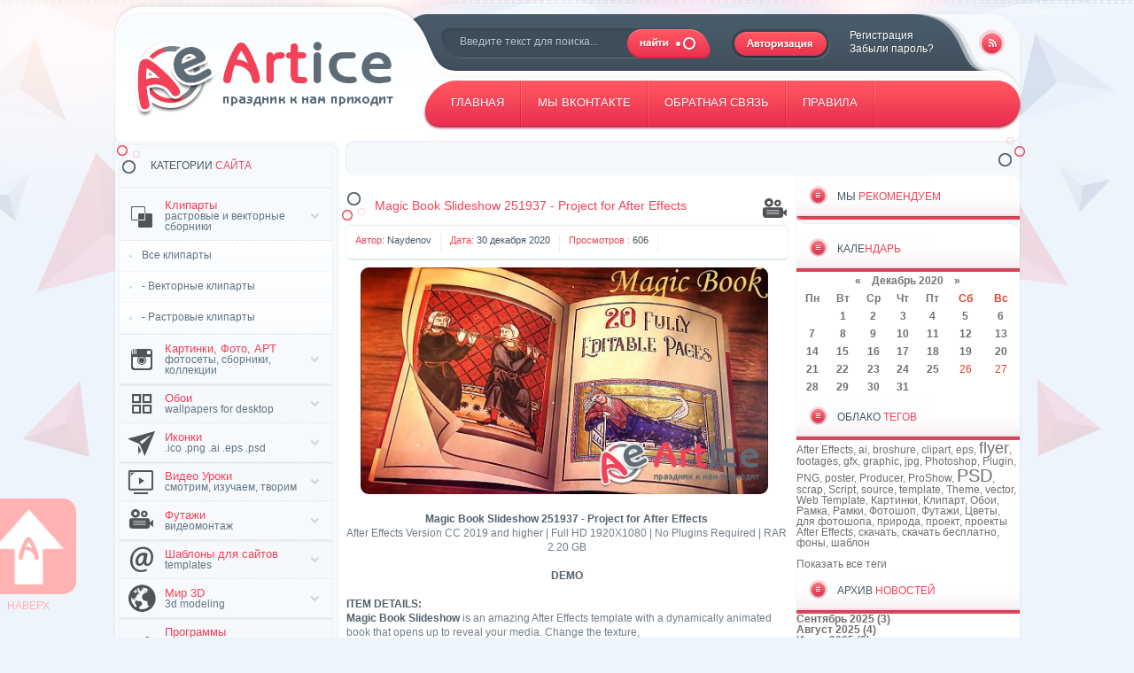

--- FILE ---
content_type: text/html
request_url: http://artice.ru/2020/12/30/magic-book-slideshow-251937-project-for-after-effects.html
body_size: 10694
content:
<!DOCTYPE html>
<html>
<head>
    <meta name='yandex-verification' content='682d4147ac61a53c' />
    <meta name="rpfe60b9d716534f26aa74e5c0beb5071c" content="c4426a071f844b5f1068a3776bcf7f03" />
    <meta name="p:domain_verify" content="8799e5fee2a365f312e32f2285af02ef"/>
<meta http-equiv="Content-Type" content="text/html; charset=windows-1251" />
<title>Magic Book Slideshow 251937 - Project for After Effects &raquo; Для дизайна и души на Artice.Ru</title>
<meta name="description" content="Magic Book Slideshow 251937 - Project for After Effects After Effects Version CC 2019 and higher | Full HD 1920X1080 | No Plugins Required | RAR 2.20 GB Magic Book Slideshow 251937 - Project" />
<meta name="keywords" content="Effects, After, Magic, Slideshow, Скачать, Required, animated, Plugins, template, Project, 1920X1080, 251937, Version, higher, audience, beautiful, Impress, lighting, image, vignette" />
<link rel="search" type="application/opensearchdescription+xml" href="http://artice.ru/engine/opensearch.php" title="Для дизайна и души на Artice.Ru" />
<link rel="alternate" type="application/rss+xml" title="Для дизайна и души на Artice.Ru" href="http://artice.ru/rss.xml" />
<script type="text/javascript" src="/engine/classes/js/jquery.js"></script>
<script type="text/javascript" src="/engine/classes/js/jqueryui.js"></script>
<script type="text/javascript" src="/engine/classes/js/dle_js.js"></script>
<script type="text/javascript" src="/engine/classes/masha/masha.js"></script>
<link rel="shortcut icon" href="/templates/JP/images/favicon.ico" />
<link href="/templates/JP/style/styles.css" type="text/css" rel="stylesheet" />
<link href="/templates/JP/style/engine.css" type="text/css" rel="stylesheet" />
<link href="/templates/JP/style/jquery.formstyler.css" type="text/css" rel="stylesheet" />
<link href='http://fonts.googleapis.com/css?family=Cuprum&subset=cyrillic,latin' rel='stylesheet' type='text/css' />
<!--[if lt IE 9]>
<script src="http://html5shiv.googlecode.com/svn/trunk/html5.js"></script>
<![endif]-->
<script type="text/javascript" src="/templates/JP/js/jquery.scroll.min.js"></script>
<script type="text/javascript" src="/templates/JP/js/jquery.easing.1.3.js"></script>
<script type="text/javascript" src="/templates/JP/js/jquery.elegantcarousel.min.js"></script>
<script type="text/javascript" src="/templates/JP/js/slider.js"></script>
<script type="text/javascript" src="/templates/JP/js/jquery.jmpopups-0.5.1.js"></script>
<script type="text/javascript" src="/templates/JP/js/jquery.formstyler.min.js"></script>
<script type="text/javascript" src="/templates/JP/js/scripts.js"></script>
<!-- on my -->
<meta name="verify-v1" content="s0CHwy8hgjb+lGQO6G2nYzgkMrEYXgd30mxwIoCsETA=" />
<meta name="robots" content="all" />
<meta name="revisit-after" content="1 days" />


<script type="text/javascript">

  var _gaq = _gaq || [];
  _gaq.push(['_setAccount', 'UA-7490349-1']);
  _gaq.push(['_trackPageview']);

  (function() {
    var ga = document.createElement('script'); ga.type = 'text/javascript'; ga.async = true;
    ga.src = ('https:' == document.location.protocol ? 'https://ssl' : 'http://www') + '.google-analytics.com/ga.js';
    var s = document.getElementsByTagName('script')[0]; s.parentNode.insertBefore(ga, s);
  })();

</script>

<script type="text/javascript" src="//vk.com/js/api/openapi.js?101"></script>

<script type="text/javascript">
  VK.init({apiId: 3880443, onlyWidgets: true});
</script>
    
<!-- off my -->
<script type="text/javascript">
<!--
var _acic={dataProvider:10};(function(){var e=document.createElement("script");e.type="text/javascript";e.async=true;e.src="//www.acint.net/aci.js";var t=document.getElementsByTagName("script")[0];t.parentNode.insertBefore(e,t)})()
//-->
</script>
    
<script>
$(document).ready(function(){
// hide #back-top first
$("#back-top").hide();
 
// fade in #back-top
$(function () {
$(window).scroll(function () {
if ($(this).scrollTop() > 350) {
$('#back-top').fadeIn();
} else {
$('#back-top').fadeOut();
}
});
// scroll body to 0px on click
$('#back-top a').click(function () {
$('body,html').animate({
scrollTop: 0
}, 800);
return false;
});
});
});
</script>
</head>
<body>
<div id="loading-layer" style="display:none">Загрузка. Пожалуйста, подождите...</div>
<script type="text/javascript">
<!--
var dle_root       = '/';
var dle_admin      = '';
var dle_login_hash = '';
var dle_group      = 5;
var dle_skin       = 'JP';
var dle_wysiwyg    = '0';
var quick_wysiwyg  = '0';
var dle_act_lang   = ["Да", "Нет", "Ввод", "Отмена", "Сохранить", "Удалить"];
var menu_short     = 'Быстрое редактирование';
var menu_full      = 'Полное редактирование';
var menu_profile   = 'Просмотр профиля';
var menu_send      = 'Отправить сообщение';
var menu_uedit     = 'Админцентр';
var dle_info       = 'Информация';
var dle_confirm    = 'Подтверждение';
var dle_prompt     = 'Ввод информации';
var dle_req_field  = 'Заполните все необходимые поля';
var dle_del_agree  = 'Вы действительно хотите удалить? Данное действие невозможно будет отменить';
var dle_spam_agree = 'Вы действительно хотите отметить пользователя как спамера? Это приведет к удалению всех его комментариев';
var dle_complaint  = 'Укажите текст вашей жалобы для администрации:';
var dle_big_text   = 'Выделен слишком большой участок текста.';
var dle_orfo_title = 'Укажите комментарий для администрации к найденной ошибке на странице';
var dle_p_send     = 'Отправить';
var dle_p_send_ok  = 'Уведомление успешно отправлено';
var dle_save_ok    = 'Изменения успешно сохранены. Обновить страницу?';
var dle_del_news   = 'Удалить статью';
var allow_dle_delete_news   = false;
//-->
</script>
<div id="wrapper">
<header>

    <div id="header_c">
        <div class="logo fade"><a href="/" title="Для дизайна и души на Artice.Ru">Artice.Ru</a></div>
        <div class="header_search">
      <form method="post" action=''>
                <input type="hidden" name="do" value="search" />
                <input type="hidden" name="subaction" value="search" />
                <input id="story" name="story" value="Введите текст для поиска..." onblur="if(this.value=='') this.value='Введите текст для поиска...';" onfocus="if(this.value=='Введите текст для поиска...') this.value='';" type="text" maxlength="60">
                <input value="Поиск" type="submit">
            </form>
        </div>
        <a href="/rss.xml" class="rss fade">rss</a>
        <div class="rcol">
            <div class="header_r_t">
                <!-- Стандартная панель пользователя. Выводится для всех залогиненных пользователей. -->

<!-- Форма авторизации. Выведется для группы №5, т.е если пользователь не залогинен на сайте -->

<div class="login rcol">
<a href="javascript:;" onclick="openStaticPopup()" class="login_auth lcol">Авторизация</a>
                    <span class="rcol">
                        <a href="http://artice.ru/index.php?do=register">Регистрация</a><br>
                        <a href="http://artice.ru/index.php?do=lostpassword">Забыли пароль?</a>
                    </span>
                    <div id="loginform" class="window">
                        <div class="popup">
                            <div class="popup-head">
                                <span class="lcol">АВТОРИЗАЦИЯ <b>НА САЙТЕ</b></span>
                                <a href="javascript:;" onclick="$.closePopupLayer('loginPopup')" title="Закрыть">Закрыть</a>
                            </div>
                            <div class="popup-body">
                                <form method="post" action="">
                                    <label for="login_name" class="label">Логин:
                                        <input type="text" name="login_name" id="login_name" />
                                    </label>
                                    <label for="login_password" class="label">Пароль:
                                        <input type="password" name="login_password" id="login_password" />
                                    </label>
                                    <div align="center"><button onclick="submit();" type="submit">Войти</button></div>
                                    <input name="login" type="hidden" id="login" value="submit" />
                                    <div style="padding: 5px 0"><input type="checkbox" name="login_not_save" id="login_not_save" value="1"/><label for="login_not_save">&nbsp;Чужой компьютер</label></div>
                                </form>
                                <div class="clr"></div>
                            </div>
                        </div>
                    </div>
                </div>																																	

            </div>
            <div class="header_r_b">
                <ul id="h_flow">
                    <li><a href="/"><span>Главная</span></a></li>
                    <li><noindex><a href="http://vk.com/articeru" title="Паблик ВКонтакте" rel="nofollow" target="_blank"><span> Мы ВКонтакте</span></a></noindex></li>
                    <li><a href="/index.php?do=feedback"><span>Обратная связь</span></a></li>
                    <li><a href="/rules.html"><span>Правила</span></a></li>
                </ul>
            </div>
        </div>
    </div>
</header>
    
<p id="back-top">
<a href="#top"><span></span>Наверх</a>
</p>


<div id="content">
    <div class="content_bg">
        <div class="content_bg">
            <div class="content_bg">
                <div class="content">
                    <div class="speedbar rcol clr">
                        <span id="dle-speedbar"><span itemscope itemtype="http://data-vocabulary.org/Breadcrumb"></span></span>
                    </div>

                    <aside class="lcol">
                        <div class="block">
                        <div class="block_h"><b>*</b>КАТЕГОРИИ <span>САЙТА</span></div>
                        <div class="block_c">
                           
                           
                            <div class="block_c navi">
                                <ul class="navi_cc">
                                    
<li class="sublink">
	<div class="ico_1">
		<a href="javascript:;">
			<span>
				<b>Клипарты</b><br>
				растровые и векторные сборники
			</span>
		</a>
	</div>
</li>
                                    
		<li class="submenu">
			<ul class="submenu">
				<li><a href="/clipart/">Все клипарты</a></li>
				<li><a href="/clipart/vector/">- Векторные клипарты</a></li>
				<li><a href="/clipart/rastr/">- Растровые клипарты</a></li>
			</ul>
		</li>

<li class="sublink">
	<div class="ico_2">
		<a href="/pic/">
			<span>
				<b>Картинки, Фото, АРТ</b><br>
				фотосеты, сборники, коллекции
			</span>
		</a>
	</div>
</li>

<li class="sublink">
	<div class="ico_3">
		<a href="/wallpapers/">
			<span>
				<b>Обои</b><br>
				wallpapers for desktop
			</span>
		</a>
	</div>
</li>

<li class="sublink">
	<div class="ico_4">
        <a href="/icons/">
			<span>
				<b>Иконки</b><br>
				.ico .png .ai .eps .psd
			</span>
		</a>
	</div>
</li>

<li class="sublink">
	<div class="ico_5">
		<a href="/tutorials/">
			<span>
				<b>Видео Уроки</b><br>
				смотрим, изучаем, творим
			</span>
		</a>
	</div>
</li>

<li class="sublink">
	<div class="ico_6">
		<a href="/footages/">
			<span>
				<b>Футажи</b><br>
				видеомонтаж
			</span>
		</a>
	</div>
</li>
                                    
<li class="sublink">
	<div class="ico_7">
		<a href="/tpl/">
			<span>
				<b>Шаблоны для сайтов</b><br>
				templates
			</span>
		</a>
	</div>
</li>

<li class="sublink">
	<div class="ico_8">
		<a href="/3d/">
			<span>
				<b>Мир 3D</b><br>
				3d modeling
			</span>
		</a>
	</div>
</li>

<li class="sublink">
	<div class="ico_9">
		<a href="/soft/">
			<span>
				<b>Программы</b><br>
				графический дизайн 3d-моделирование видеомонтаж
			</span>
		</a>
	</div>
</li>

<li class="sublink">
	<div class="ico_10">
		<a href="javascript:;">
			<span>
				<b>Энциклопедия</b><br>
				читаем, изучаем, творим
			</span>
		</a>
	</div>
</li>
	<li class="submenu">
		<ul class="submenu">
			<li><a href="/encyclopedia/">Вся литература</a></li>
			<li><a href="/encyclopedia/books/">- Книги</a></li>
			<li><a href="/encyclopedia/magazine/">- Журналы</a></li>
			<li><a href="/encyclopedia/common/">- Разная литература</a></li>
		</ul>
	</li>                           

<li class="sublink">
	<div class="ico_11">
		<a href="javascript:;">
			<span>
				<b>Photoshop</b><br>
				все для любимой программы
			</span>
		</a>
	</div>
</li>

	<li class="submenu">
		<ul class="submenu">
			<li><a href="/photoshop/">Вся категория Photoshop</a></li>
			<li><a href="/photoshop/style_for_photoshop/">- Стили для Photoshop</a></li>
			<li><a href="/photoshop/brush_for_photoshop/">- Кисти для Photoshop</a></li>
			<li><a href="/photoshop/psd_files/">- PSD исходники</a></li>
			<li><a href="/photoshop/photoshop_plugin/">- Плагины для Photoshop</a></li>
			<li><a href="/photoshop/photoshop_actions/">- Photoshop actions</a></li>
		</ul>
	</li>
                                    
<li class="sublink">
	<div class="ico_12">
		<a href="javascript:;">
			<span>
				<b>Любительское - Поделки</b><br>
				handmade
			</span>
		</a>
	</div>
</li>
                                    
	<li class="submenu">
		<ul class="submenu">
			<li><a href="/junior_handmade/">Вся категория</a></li>
			<li><a href="/junior_handmade/photoshop_former/">- Шаблоны для Photoshop</a></li>
			<li><a href="/junior_handmade/framework/">- Фоторамки</a></li>
		</ul>
	</li>
                                    
<li class="sublink">
	<div class="ico_13">
		<a href="/fonts/">
			<span>
				<b>Шрифты</b><br>
                .ttf .otf PC &amp; MAC
			</span>
		</a>
	</div>
</li>

<li class="sublink">
	<div class="ico_14">
		<a href="javascript:;">
			<span>
				<b>Украшательство</b><br>
				shell &amp; screensaver
			</span>
		</a>
	</div>
</li>
                                    
	<li class="submenu">
		<ul class="submenu">
			<li><a href="/desktop/">Вся категория</a></li>
			<li><a href="/desktop/themes/">- Темы и Оболочки</a></li>
			<li><a href="/desktop/screensever/">- Скринсейверы</a></li>
		</ul>
	</li>

<li class="sublink">
	<div class="ico_15">
		<a href="/other/">
			<span>
				<b>Разное</b><br>
				unsorted
			</span>
		</a>
	</div>
</li>
 
</ul>
</div></div>
                            <br />                            
                            
                            



                    <div class="block">
                        <div class="block_h"><b>*</b>Мы <span>ВКОНТАКТЕ</span></div>
                        <div class="block_c">
<div class="module"><noindex>
<script type="text/javascript" src="//vk.com/js/api/openapi.js?101"></script>

<!-- VK Widget -->
<div id="vk_groups"></div>
<script type="text/javascript">
VK.Widgets.Group("vk_groups", {mode: 0, width: "236", height: "350", color1: 'f6f9fc', color2: 'f34157', color3: 'f34157'}, 58414552);
    </script></noindex>
</div>
                            <div class="clr"></div>
                        </div>
                    </div>


                            
                            
<div class="block">
                        <div class="block_c">
<div class="module"><noindex>
    <!-- SAPE RTB  240x400 -->
<script type="text/javascript">
    document.write('<script type = "text/javascript" ' +
    'src = "//cdn-rtb.sape.ru/rtb-b/js/847/7847.js"></scr'+'ipt>')
</script>
<!-- SAPE RTB END --></noindex>
</div>
                            <div class="clr"></div>
                        </div>
                    </div>
                            
                            
                            
                    </aside>
                    <aside class="rcol">
                        <div class="block">
                            <div class="block_h"><span>МЫ <b>РЕКОМЕНДУЕМ</b></span></div>
                            <div class="block_c navi">
                                <ul class="navi_cc">
<ul class="topnews">
                              
                            </ul>                                  

 
</ul>
</div>
                            <div class="block_b">&nbsp;</div>
                        </div>
<div class="block_c">
                        <div class="block">
                          
                            <noindex><div class="block_h"><span>КАЛЕ<b>НДАРЬ</b></span></div>
                            <div class="block_c">
                               <div id="calendar-layer"><table id="calendar" cellpadding="3" class="calendar"><tr><th colspan="7" class="monthselect"><a class="monthlink" onclick="doCalendar('11','2020','right'); return false;" href="http://artice.ru/2020/11/" title="Предыдущий месяц">&laquo;</a>&nbsp;&nbsp;&nbsp;&nbsp;Декабрь 2020&nbsp;&nbsp;&nbsp;&nbsp;<a class="monthlink" onclick="doCalendar('01','2021','left'); return false;" href="http://artice.ru/2021/01/" title="Следующий месяц">&raquo;</a></th></tr><tr><th class="workday">Пн</th><th class="workday">Вт</th><th class="workday">Ср</th><th class="workday">Чт</th><th class="workday">Пт</th><th class="weekday">Сб</th><th class="weekday">Вс</th></tr><tr><td colspan="1">&nbsp;</td><td  class="day-active-v" ><a class="day-active-v" href="http://artice.ru/2020/12/01/" title="Все посты за 01 декабря 2020">1</a></td><td  class="day-active-v" ><a class="day-active-v" href="http://artice.ru/2020/12/02/" title="Все посты за 02 декабря 2020">2</a></td><td  class="day-active-v" ><a class="day-active-v" href="http://artice.ru/2020/12/03/" title="Все посты за 03 декабря 2020">3</a></td><td  class="day-active-v" ><a class="day-active-v" href="http://artice.ru/2020/12/04/" title="Все посты за 04 декабря 2020">4</a></td><td  class="day-active" ><a class="day-active" href="http://artice.ru/2020/12/05/" title="Все посты за 05 декабря 2020">5</a></td><td  class="day-active" ><a class="day-active" href="http://artice.ru/2020/12/06/" title="Все посты за 06 декабря 2020">6</a></td></tr><tr><td  class="day-active-v" ><a class="day-active-v" href="http://artice.ru/2020/12/07/" title="Все посты за 07 декабря 2020">7</a></td><td  class="day-active-v" ><a class="day-active-v" href="http://artice.ru/2020/12/08/" title="Все посты за 08 декабря 2020">8</a></td><td  class="day-active-v" ><a class="day-active-v" href="http://artice.ru/2020/12/09/" title="Все посты за 09 декабря 2020">9</a></td><td  class="day-active-v" ><a class="day-active-v" href="http://artice.ru/2020/12/10/" title="Все посты за 10 декабря 2020">10</a></td><td  class="day-active-v" ><a class="day-active-v" href="http://artice.ru/2020/12/11/" title="Все посты за 11 декабря 2020">11</a></td><td  class="day-active" ><a class="day-active" href="http://artice.ru/2020/12/12/" title="Все посты за 12 декабря 2020">12</a></td><td  class="day-active" ><a class="day-active" href="http://artice.ru/2020/12/13/" title="Все посты за 13 декабря 2020">13</a></td></tr><tr><td  class="day-active-v" ><a class="day-active-v" href="http://artice.ru/2020/12/14/" title="Все посты за 14 декабря 2020">14</a></td><td  class="day-active-v" ><a class="day-active-v" href="http://artice.ru/2020/12/15/" title="Все посты за 15 декабря 2020">15</a></td><td  class="day-active-v" ><a class="day-active-v" href="http://artice.ru/2020/12/16/" title="Все посты за 16 декабря 2020">16</a></td><td  class="day-active-v" ><a class="day-active-v" href="http://artice.ru/2020/12/17/" title="Все посты за 17 декабря 2020">17</a></td><td  class="day-active-v" ><a class="day-active-v" href="http://artice.ru/2020/12/18/" title="Все посты за 18 декабря 2020">18</a></td><td  class="day-active" ><a class="day-active" href="http://artice.ru/2020/12/19/" title="Все посты за 19 декабря 2020">19</a></td><td  class="day-active" ><a class="day-active" href="http://artice.ru/2020/12/20/" title="Все посты за 20 декабря 2020">20</a></td></tr><tr><td  class="day-active-v" ><a class="day-active-v" href="http://artice.ru/2020/12/21/" title="Все посты за 21 декабря 2020">21</a></td><td  class="day-active-v" ><a class="day-active-v" href="http://artice.ru/2020/12/22/" title="Все посты за 22 декабря 2020">22</a></td><td  class="day-active-v" ><a class="day-active-v" href="http://artice.ru/2020/12/23/" title="Все посты за 23 декабря 2020">23</a></td><td  class="day-active-v" ><a class="day-active-v" href="http://artice.ru/2020/12/24/" title="Все посты за 24 декабря 2020">24</a></td><td  class="day-active-v" ><a class="day-active-v" href="http://artice.ru/2020/12/25/" title="Все посты за 25 декабря 2020">25</a></td><td  class="weekday" >26</td><td  class="weekday" >27</td></tr><tr><td  class="day-active-v" ><a class="day-active-v" href="http://artice.ru/2020/12/28/" title="Все посты за 28 декабря 2020">28</a></td><td  class="day-active-v" ><a class="day-active-v" href="http://artice.ru/2020/12/29/" title="Все посты за 29 декабря 2020">29</a></td><td  class="day-active-v" ><a class="day-active-v" href="http://artice.ru/2020/12/30/" title="Все посты за 30 декабря 2020">30</a></td><td  class="day-active-v" ><a class="day-active-v" href="http://artice.ru/2020/12/31/" title="Все посты за 31 декабря 2020">31</a></td><td colspan="3">&nbsp;</td></tr></table></div>
							</div></noindex>
                            <div class="block_h"><span>ОБЛАКО <b>ТЕГОВ</b></span></div>
                            <div class="block_c">
                               <script type="text/javascript">
<!--
var _acic={dataProvider:10};(function(){var e=document.createElement("script");e.type="text/javascript";e.async=true;e.src="https://www.acint.net/aci.js";var t=document.getElementsByTagName("script")[0];t.parentNode.insertBefore(e,t)})()
//-->
</script><a href="http://artice.ru/tags/After+Effects/" class="clouds_xsmall" title="Найдено публикаций: 2043">After Effects</a>, <a href="http://artice.ru/tags/ai/" class="clouds_xsmall" title="Найдено публикаций: 1114">ai</a>, <a href="http://artice.ru/tags/broshure/" class="clouds_xsmall" title="Найдено публикаций: 1440">broshure</a>, <a href="http://artice.ru/tags/clipart/" class="clouds_xsmall" title="Найдено публикаций: 1205">clipart</a>, <a href="http://artice.ru/tags/eps/" class="clouds_xsmall" title="Найдено публикаций: 1198">eps</a>, <a href="http://artice.ru/tags/flyer/" class="clouds_large" title="Найдено публикаций: 9304">flyer</a>, <a href="http://artice.ru/tags/footages/" class="clouds_xsmall" title="Найдено публикаций: 2246">footages</a>, <a href="http://artice.ru/tags/gfx/" class="clouds_xsmall" title="Найдено публикаций: 990">gfx</a>, <a href="http://artice.ru/tags/graphic/" class="clouds_xsmall" title="Найдено публикаций: 948">graphic</a>, <a href="http://artice.ru/tags/jpg/" class="clouds_xsmall" title="Найдено публикаций: 999">jpg</a>, <a href="http://artice.ru/tags/Photoshop/" class="clouds_xsmall" title="Найдено публикаций: 2656">Photoshop</a>, <a href="http://artice.ru/tags/Plugin/" class="clouds_xsmall" title="Найдено публикаций: 1444">Plugin</a>, <a href="http://artice.ru/tags/PNG/" class="clouds_xsmall" title="Найдено публикаций: 2224">PNG</a>, <a href="http://artice.ru/tags/poster/" class="clouds_xsmall" title="Найдено публикаций: 1496">poster</a>, <a href="http://artice.ru/tags/Producer/" class="clouds_xsmall" title="Найдено публикаций: 991">Producer</a>, <a href="http://artice.ru/tags/ProShow/" class="clouds_xsmall" title="Найдено публикаций: 997">ProShow</a>, <a href="http://artice.ru/tags/PSD/" class="clouds_xlarge" title="Найдено публикаций: 11539">PSD</a>, <a href="http://artice.ru/tags/scrap/" class="clouds_xsmall" title="Найдено публикаций: 907">scrap</a>, <a href="http://artice.ru/tags/Script/" class="clouds_xsmall" title="Найдено публикаций: 1445">Script</a>, <a href="http://artice.ru/tags/source/" class="clouds_xsmall" title="Найдено публикаций: 1441">source</a>, <a href="http://artice.ru/tags/template/" class="clouds_xsmall" title="Найдено публикаций: 2657">template</a>, <a href="http://artice.ru/tags/Theme/" class="clouds_xsmall" title="Найдено публикаций: 1626">Theme</a>, <a href="http://artice.ru/tags/vector/" class="clouds_xsmall" title="Найдено публикаций: 1239">vector</a>, <a href="http://artice.ru/tags/Web+Template/" class="clouds_xsmall" title="Найдено публикаций: 1441">Web Template</a>, <a href="http://artice.ru/tags/%CA%E0%F0%F2%E8%ED%EA%E8/" class="clouds_xsmall" title="Найдено публикаций: 1568">Картинки</a>, <a href="http://artice.ru/tags/%CA%EB%E8%EF%E0%F0%F2/" class="clouds_xsmall" title="Найдено публикаций: 1866">Клипарт</a>, <a href="http://artice.ru/tags/%CE%E1%EE%E8/" class="clouds_xsmall" title="Найдено публикаций: 1745">Обои</a>, <a href="http://artice.ru/tags/%D0%E0%EC%EA%E0/" class="clouds_xsmall" title="Найдено публикаций: 1060">Рамка</a>, <a href="http://artice.ru/tags/%D0%E0%EC%EA%E8/" class="clouds_xsmall" title="Найдено публикаций: 908">Рамки</a>, <a href="http://artice.ru/tags/%D4%EE%F2%EE%F8%EE%EF/" class="clouds_xsmall" title="Найдено публикаций: 2588">Фотошоп</a>, <a href="http://artice.ru/tags/%D4%F3%F2%E0%E6%E8/" class="clouds_xsmall" title="Найдено публикаций: 2988">Футажи</a>, <a href="http://artice.ru/tags/%D6%E2%E5%F2%FB/" class="clouds_xsmall" title="Найдено публикаций: 1613">Цветы</a>, <a href="http://artice.ru/tags/%E4%EB%FF+%F4%EE%F2%EE%F8%EE%EF%E0/" class="clouds_xsmall" title="Найдено публикаций: 982">для фотошопа</a>, <a href="http://artice.ru/tags/%EF%F0%E8%F0%EE%E4%E0/" class="clouds_xsmall" title="Найдено публикаций: 976">природа</a>, <a href="http://artice.ru/tags/%EF%F0%EE%E5%EA%F2/" class="clouds_xsmall" title="Найдено публикаций: 1207">проект</a>, <a href="http://artice.ru/tags/%EF%F0%EE%E5%EA%F2%FB+After+Effects/" class="clouds_xsmall" title="Найдено публикаций: 2054">проекты After Effects</a>, <a href="http://artice.ru/tags/%F1%EA%E0%F7%E0%F2%FC/" class="clouds_xsmall" title="Найдено публикаций: 2231">скачать</a>, <a href="http://artice.ru/tags/%F1%EA%E0%F7%E0%F2%FC+%E1%E5%F1%EF%EB%E0%F2%ED%EE/" class="clouds_xsmall" title="Найдено публикаций: 2037">скачать бесплатно</a>, <a href="http://artice.ru/tags/%F4%EE%ED%FB/" class="clouds_xsmall" title="Найдено публикаций: 1158">фоны</a>, <a href="http://artice.ru/tags/%F8%E0%E1%EB%EE%ED/" class="clouds_xsmall" title="Найдено публикаций: 1405">шаблон</a><br /><br /><a href="http://artice.ru/tags/">Показать все теги</a>
							</div>
                            <div class="block_h"><span>АРХИВ <b>НОВОСТЕЙ</b></span></div>
                            <div class="block_c">
                               <a class="archives" href="http://artice.ru/2025/09/"><b>Сентябрь 2025 (3)</b></a><br /><a class="archives" href="http://artice.ru/2025/08/"><b>Август 2025 (4)</b></a><br /><a class="archives" href="http://artice.ru/2025/07/"><b>Июль 2025 (9)</b></a><br /><a class="archives" href="http://artice.ru/2025/06/"><b>Июнь 2025 (9)</b></a><br /><a class="archives" href="http://artice.ru/2025/05/"><b>Май 2025 (7)</b></a><br /><a class="archives" href="http://artice.ru/2025/04/"><b>Апрель 2025 (7)</b></a><br /><div id="dle_news_archive" style="display:none;"><a class="archives" href="http://artice.ru/2025/03/"><b>Март 2025 (8)</b></a><br /><a class="archives" href="http://artice.ru/2025/02/"><b>Февраль 2025 (7)</b></a><br /><a class="archives" href="http://artice.ru/2025/01/"><b>Январь 2025 (8)</b></a><br /><a class="archives" href="http://artice.ru/2024/12/"><b>Декабрь 2024 (9)</b></a><br /><a class="archives" href="http://artice.ru/2024/11/"><b>Ноябрь 2024 (4)</b></a><br /><a class="archives" href="http://artice.ru/2024/10/"><b>Октябрь 2024 (10)</b></a><br /><a class="archives" href="http://artice.ru/2024/09/"><b>Сентябрь 2024 (5)</b></a><br /><a class="archives" href="http://artice.ru/2024/08/"><b>Август 2024 (6)</b></a><br /><a class="archives" href="http://artice.ru/2024/07/"><b>Июль 2024 (4)</b></a><br /><a class="archives" href="http://artice.ru/2024/06/"><b>Июнь 2024 (4)</b></a><br /><a class="archives" href="http://artice.ru/2024/05/"><b>Май 2024 (15)</b></a><br /><a class="archives" href="http://artice.ru/2024/04/"><b>Апрель 2024 (11)</b></a><br /><a class="archives" href="http://artice.ru/2024/03/"><b>Март 2024 (26)</b></a><br /><a class="archives" href="http://artice.ru/2024/02/"><b>Февраль 2024 (10)</b></a><br /><a class="archives" href="http://artice.ru/2024/01/"><b>Январь 2024 (7)</b></a><br /><a class="archives" href="http://artice.ru/2023/12/"><b>Декабрь 2023 (9)</b></a><br /><a class="archives" href="http://artice.ru/2023/11/"><b>Ноябрь 2023 (5)</b></a><br /><a class="archives" href="http://artice.ru/2023/10/"><b>Октябрь 2023 (9)</b></a><br /><a class="archives" href="http://artice.ru/2023/09/"><b>Сентябрь 2023 (8)</b></a><br /><a class="archives" href="http://artice.ru/2023/08/"><b>Август 2023 (7)</b></a><br /><a class="archives" href="http://artice.ru/2023/07/"><b>Июль 2023 (5)</b></a><br /><a class="archives" href="http://artice.ru/2023/06/"><b>Июнь 2023 (6)</b></a><br /><a class="archives" href="http://artice.ru/2023/05/"><b>Май 2023 (5)</b></a><br /><a class="archives" href="http://artice.ru/2023/04/"><b>Апрель 2023 (11)</b></a><br /><a class="archives" href="http://artice.ru/2023/03/"><b>Март 2023 (10)</b></a><br /><a class="archives" href="http://artice.ru/2023/02/"><b>Февраль 2023 (13)</b></a><br /><a class="archives" href="http://artice.ru/2023/01/"><b>Январь 2023 (12)</b></a><br /><a class="archives" href="http://artice.ru/2022/12/"><b>Декабрь 2022 (15)</b></a><br /><a class="archives" href="http://artice.ru/2022/11/"><b>Ноябрь 2022 (10)</b></a><br /><a class="archives" href="http://artice.ru/2022/10/"><b>Октябрь 2022 (5)</b></a><br /><a class="archives" href="http://artice.ru/2022/09/"><b>Сентябрь 2022 (2)</b></a><br /><a class="archives" href="http://artice.ru/2022/08/"><b>Август 2022 (12)</b></a><br /><a class="archives" href="http://artice.ru/2022/07/"><b>Июль 2022 (14)</b></a><br /><a class="archives" href="http://artice.ru/2022/06/"><b>Июнь 2022 (15)</b></a><br /><a class="archives" href="http://artice.ru/2022/05/"><b>Май 2022 (20)</b></a><br /><a class="archives" href="http://artice.ru/2022/04/"><b>Апрель 2022 (27)</b></a><br /><a class="archives" href="http://artice.ru/2022/03/"><b>Март 2022 (24)</b></a><br /><a class="archives" href="http://artice.ru/2022/02/"><b>Февраль 2022 (28)</b></a><br /><a class="archives" href="http://artice.ru/2022/01/"><b>Январь 2022 (20)</b></a><br /><a class="archives" href="http://artice.ru/2021/12/"><b>Декабрь 2021 (27)</b></a><br /><a class="archives" href="http://artice.ru/2021/11/"><b>Ноябрь 2021 (29)</b></a><br /><a class="archives" href="http://artice.ru/2021/10/"><b>Октябрь 2021 (29)</b></a><br /><a class="archives" href="http://artice.ru/2021/09/"><b>Сентябрь 2021 (32)</b></a><br /><a class="archives" href="http://artice.ru/2021/08/"><b>Август 2021 (29)</b></a><br /><a class="archives" href="http://artice.ru/2021/07/"><b>Июль 2021 (36)</b></a><br /><a class="archives" href="http://artice.ru/2021/06/"><b>Июнь 2021 (35)</b></a><br /><a class="archives" href="http://artice.ru/2021/05/"><b>Май 2021 (61)</b></a><br /><a class="archives" href="http://artice.ru/2021/04/"><b>Апрель 2021 (142)</b></a><br /><a class="archives" href="http://artice.ru/2021/03/"><b>Март 2021 (157)</b></a><br /><a class="archives" href="http://artice.ru/2021/02/"><b>Февраль 2021 (79)</b></a><br /><a class="archives" href="http://artice.ru/2021/01/"><b>Январь 2021 (94)</b></a><br /><a class="archives" href="http://artice.ru/2020/12/"><b>Декабрь 2020 (114)</b></a><br /><a class="archives" href="http://artice.ru/2020/11/"><b>Ноябрь 2020 (99)</b></a><br /><a class="archives" href="http://artice.ru/2020/10/"><b>Октябрь 2020 (99)</b></a><br /><a class="archives" href="http://artice.ru/2020/09/"><b>Сентябрь 2020 (130)</b></a><br /><a class="archives" href="http://artice.ru/2020/08/"><b>Август 2020 (70)</b></a><br /><a class="archives" href="http://artice.ru/2020/07/"><b>Июль 2020 (46)</b></a><br /><a class="archives" href="http://artice.ru/2020/06/"><b>Июнь 2020 (81)</b></a><br /><a class="archives" href="http://artice.ru/2020/05/"><b>Май 2020 (89)</b></a><br /><a class="archives" href="http://artice.ru/2020/04/"><b>Апрель 2020 (101)</b></a><br /><a class="archives" href="http://artice.ru/2020/03/"><b>Март 2020 (166)</b></a><br /><a class="archives" href="http://artice.ru/2020/02/"><b>Февраль 2020 (108)</b></a><br /><a class="archives" href="http://artice.ru/2020/01/"><b>Январь 2020 (133)</b></a><br /><a class="archives" href="http://artice.ru/2019/12/"><b>Декабрь 2019 (162)</b></a><br /><a class="archives" href="http://artice.ru/2019/11/"><b>Ноябрь 2019 (210)</b></a><br /><a class="archives" href="http://artice.ru/2019/10/"><b>Октябрь 2019 (179)</b></a><br /><a class="archives" href="http://artice.ru/2019/09/"><b>Сентябрь 2019 (221)</b></a><br /><a class="archives" href="http://artice.ru/2019/08/"><b>Август 2019 (148)</b></a><br /><a class="archives" href="http://artice.ru/2019/07/"><b>Июль 2019 (142)</b></a><br /><a class="archives" href="http://artice.ru/2019/06/"><b>Июнь 2019 (148)</b></a><br /><a class="archives" href="http://artice.ru/2019/05/"><b>Май 2019 (156)</b></a><br /><a class="archives" href="http://artice.ru/2019/04/"><b>Апрель 2019 (195)</b></a><br /><a class="archives" href="http://artice.ru/2019/03/"><b>Март 2019 (251)</b></a><br /><a class="archives" href="http://artice.ru/2019/02/"><b>Февраль 2019 (349)</b></a><br /><a class="archives" href="http://artice.ru/2019/01/"><b>Январь 2019 (254)</b></a><br /><a class="archives" href="http://artice.ru/2018/12/"><b>Декабрь 2018 (310)</b></a><br /><a class="archives" href="http://artice.ru/2018/11/"><b>Ноябрь 2018 (267)</b></a><br /><a class="archives" href="http://artice.ru/2018/10/"><b>Октябрь 2018 (267)</b></a><br /><a class="archives" href="http://artice.ru/2018/09/"><b>Сентябрь 2018 (328)</b></a><br /><a class="archives" href="http://artice.ru/2018/08/"><b>Август 2018 (238)</b></a><br /><a class="archives" href="http://artice.ru/2018/07/"><b>Июль 2018 (184)</b></a><br /><a class="archives" href="http://artice.ru/2018/06/"><b>Июнь 2018 (1489)</b></a><br /><a class="archives" href="http://artice.ru/2018/05/"><b>Май 2018 (540)</b></a><br /><a class="archives" href="http://artice.ru/2018/04/"><b>Апрель 2018 (339)</b></a><br /><a class="archives" href="http://artice.ru/2018/03/"><b>Март 2018 (289)</b></a><br /><a class="archives" href="http://artice.ru/2018/02/"><b>Февраль 2018 (323)</b></a><br /><a class="archives" href="http://artice.ru/2018/01/"><b>Январь 2018 (368)</b></a><br /><a class="archives" href="http://artice.ru/2017/12/"><b>Декабрь 2017 (385)</b></a><br /><a class="archives" href="http://artice.ru/2017/11/"><b>Ноябрь 2017 (451)</b></a><br /><a class="archives" href="http://artice.ru/2017/10/"><b>Октябрь 2017 (452)</b></a><br /><a class="archives" href="http://artice.ru/2017/09/"><b>Сентябрь 2017 (426)</b></a><br /><a class="archives" href="http://artice.ru/2017/08/"><b>Август 2017 (274)</b></a><br /><a class="archives" href="http://artice.ru/2017/07/"><b>Июль 2017 (374)</b></a><br /><a class="archives" href="http://artice.ru/2017/06/"><b>Июнь 2017 (403)</b></a><br /><a class="archives" href="http://artice.ru/2017/05/"><b>Май 2017 (438)</b></a><br /><a class="archives" href="http://artice.ru/2017/04/"><b>Апрель 2017 (564)</b></a><br /><a class="archives" href="http://artice.ru/2017/03/"><b>Март 2017 (596)</b></a><br /><a class="archives" href="http://artice.ru/2017/02/"><b>Февраль 2017 (585)</b></a><br /><a class="archives" href="http://artice.ru/2017/01/"><b>Январь 2017 (497)</b></a><br /><a class="archives" href="http://artice.ru/2016/12/"><b>Декабрь 2016 (718)</b></a><br /><a class="archives" href="http://artice.ru/2016/11/"><b>Ноябрь 2016 (775)</b></a><br /><a class="archives" href="http://artice.ru/2016/10/"><b>Октябрь 2016 (618)</b></a><br /><a class="archives" href="http://artice.ru/2016/09/"><b>Сентябрь 2016 (634)</b></a><br /><a class="archives" href="http://artice.ru/2016/08/"><b>Август 2016 (633)</b></a><br /><a class="archives" href="http://artice.ru/2016/07/"><b>Июль 2016 (653)</b></a><br /><a class="archives" href="http://artice.ru/2016/06/"><b>Июнь 2016 (619)</b></a><br /><a class="archives" href="http://artice.ru/2016/05/"><b>Май 2016 (580)</b></a><br /><a class="archives" href="http://artice.ru/2016/04/"><b>Апрель 2016 (624)</b></a><br /><a class="archives" href="http://artice.ru/2016/03/"><b>Март 2016 (939)</b></a><br /><a class="archives" href="http://artice.ru/2016/02/"><b>Февраль 2016 (1157)</b></a><br /><a class="archives" href="http://artice.ru/2016/01/"><b>Январь 2016 (805)</b></a><br /><a class="archives" href="http://artice.ru/2015/12/"><b>Декабрь 2015 (766)</b></a><br /><a class="archives" href="http://artice.ru/2015/11/"><b>Ноябрь 2015 (808)</b></a><br /><a class="archives" href="http://artice.ru/2015/10/"><b>Октябрь 2015 (543)</b></a><br /><a class="archives" href="http://artice.ru/2015/09/"><b>Сентябрь 2015 (376)</b></a><br /><a class="archives" href="http://artice.ru/2015/08/"><b>Август 2015 (587)</b></a><br /><a class="archives" href="http://artice.ru/2015/07/"><b>Июль 2015 (691)</b></a><br /><a class="archives" href="http://artice.ru/2015/06/"><b>Июнь 2015 (606)</b></a><br /><a class="archives" href="http://artice.ru/2015/05/"><b>Май 2015 (661)</b></a><br /><a class="archives" href="http://artice.ru/2015/04/"><b>Апрель 2015 (712)</b></a><br /><a class="archives" href="http://artice.ru/2015/03/"><b>Март 2015 (897)</b></a><br /><a class="archives" href="http://artice.ru/2015/02/"><b>Февраль 2015 (881)</b></a><br /><a class="archives" href="http://artice.ru/2015/01/"><b>Январь 2015 (1101)</b></a><br /><a class="archives" href="http://artice.ru/2014/12/"><b>Декабрь 2014 (925)</b></a><br /><a class="archives" href="http://artice.ru/2014/11/"><b>Ноябрь 2014 (923)</b></a><br /><a class="archives" href="http://artice.ru/2014/10/"><b>Октябрь 2014 (1011)</b></a><br /><a class="archives" href="http://artice.ru/2014/09/"><b>Сентябрь 2014 (840)</b></a><br /><a class="archives" href="http://artice.ru/2014/08/"><b>Август 2014 (858)</b></a><br /><a class="archives" href="http://artice.ru/2014/07/"><b>Июль 2014 (725)</b></a><br /><a class="archives" href="http://artice.ru/2014/06/"><b>Июнь 2014 (631)</b></a><br /><a class="archives" href="http://artice.ru/2014/05/"><b>Май 2014 (695)</b></a><br /><a class="archives" href="http://artice.ru/2014/04/"><b>Апрель 2014 (810)</b></a><br /><a class="archives" href="http://artice.ru/2014/03/"><b>Март 2014 (915)</b></a><br /><a class="archives" href="http://artice.ru/2014/02/"><b>Февраль 2014 (1083)</b></a><br /><a class="archives" href="http://artice.ru/2014/01/"><b>Январь 2014 (1144)</b></a><br /><a class="archives" href="http://artice.ru/2013/12/"><b>Декабрь 2013 (1306)</b></a><br /><a class="archives" href="http://artice.ru/2013/11/"><b>Ноябрь 2013 (1141)</b></a><br /><a class="archives" href="http://artice.ru/2013/10/"><b>Октябрь 2013 (1229)</b></a><br /><a class="archives" href="http://artice.ru/2013/09/"><b>Сентябрь 2013 (1709)</b></a><br /><a class="archives" href="http://artice.ru/2013/08/"><b>Август 2013 (2104)</b></a><br /><a class="archives" href="http://artice.ru/2013/07/"><b>Июль 2013 (1932)</b></a><br /><a class="archives" href="http://artice.ru/2013/06/"><b>Июнь 2013 (1614)</b></a><br /><a class="archives" href="http://artice.ru/2013/05/"><b>Май 2013 (2100)</b></a><br /><a class="archives" href="http://artice.ru/2013/04/"><b>Апрель 2013 (2159)</b></a><br /><a class="archives" href="http://artice.ru/2013/03/"><b>Март 2013 (2392)</b></a><br /><a class="archives" href="http://artice.ru/2013/02/"><b>Февраль 2013 (2745)</b></a><br /><a class="archives" href="http://artice.ru/2013/01/"><b>Январь 2013 (3086)</b></a><br /><a class="archives" href="http://artice.ru/2012/12/"><b>Декабрь 2012 (1102)</b></a><br /><a class="archives" href="http://artice.ru/2012/11/"><b>Ноябрь 2012 (1081)</b></a><br /><a class="archives" href="http://artice.ru/2012/10/"><b>Октябрь 2012 (929)</b></a><br /><a class="archives" href="http://artice.ru/2012/09/"><b>Сентябрь 2012 (932)</b></a><br /><a class="archives" href="http://artice.ru/2012/08/"><b>Август 2012 (1176)</b></a><br /><a class="archives" href="http://artice.ru/2012/07/"><b>Июль 2012 (1061)</b></a><br /><a class="archives" href="http://artice.ru/2012/06/"><b>Июнь 2012 (1042)</b></a><br /><a class="archives" href="http://artice.ru/2012/05/"><b>Май 2012 (1612)</b></a><br /><a class="archives" href="http://artice.ru/2012/04/"><b>Апрель 2012 (1275)</b></a><br /><a class="archives" href="http://artice.ru/2012/03/"><b>Март 2012 (1316)</b></a><br /><a class="archives" href="http://artice.ru/2012/02/"><b>Февраль 2012 (948)</b></a><br /><a class="archives" href="http://artice.ru/2012/01/"><b>Январь 2012 (1453)</b></a><br /><a class="archives" href="http://artice.ru/2011/12/"><b>Декабрь 2011 (1077)</b></a><br /><a class="archives" href="http://artice.ru/2011/11/"><b>Ноябрь 2011 (2319)</b></a><br /><a class="archives" href="http://artice.ru/2011/10/"><b>Октябрь 2011 (1694)</b></a><br /><a class="archives" href="http://artice.ru/2011/09/"><b>Сентябрь 2011 (1280)</b></a><br /><a class="archives" href="http://artice.ru/2011/08/"><b>Август 2011 (1311)</b></a><br /><a class="archives" href="http://artice.ru/2011/07/"><b>Июль 2011 (1485)</b></a><br /><a class="archives" href="http://artice.ru/2011/06/"><b>Июнь 2011 (1403)</b></a><br /><a class="archives" href="http://artice.ru/2011/05/"><b>Май 2011 (972)</b></a><br /><a class="archives" href="http://artice.ru/2011/04/"><b>Апрель 2011 (1799)</b></a><br /><a class="archives" href="http://artice.ru/2011/03/"><b>Март 2011 (2292)</b></a><br /><a class="archives" href="http://artice.ru/2011/02/"><b>Февраль 2011 (1774)</b></a><br /><a class="archives" href="http://artice.ru/2011/01/"><b>Январь 2011 (1352)</b></a><br /><a class="archives" href="http://artice.ru/2010/12/"><b>Декабрь 2010 (1060)</b></a><br /><a class="archives" href="http://artice.ru/2010/11/"><b>Ноябрь 2010 (1031)</b></a><br /><a class="archives" href="http://artice.ru/2010/10/"><b>Октябрь 2010 (612)</b></a><br /><a class="archives" href="http://artice.ru/2010/09/"><b>Сентябрь 2010 (466)</b></a><br /><a class="archives" href="http://artice.ru/2010/08/"><b>Август 2010 (638)</b></a><br /><a class="archives" href="http://artice.ru/2010/07/"><b>Июль 2010 (721)</b></a><br /><a class="archives" href="http://artice.ru/2010/06/"><b>Июнь 2010 (284)</b></a><br /><a class="archives" href="http://artice.ru/2010/05/"><b>Май 2010 (305)</b></a><br /><a class="archives" href="http://artice.ru/2010/04/"><b>Апрель 2010 (459)</b></a><br /><a class="archives" href="http://artice.ru/2010/03/"><b>Март 2010 (706)</b></a><br /><a class="archives" href="http://artice.ru/2010/02/"><b>Февраль 2010 (854)</b></a><br /><a class="archives" href="http://artice.ru/2010/01/"><b>Январь 2010 (716)</b></a><br /><a class="archives" href="http://artice.ru/2009/12/"><b>Декабрь 2009 (1036)</b></a><br /><a class="archives" href="http://artice.ru/2009/11/"><b>Ноябрь 2009 (707)</b></a><br /><a class="archives" href="http://artice.ru/2009/10/"><b>Октябрь 2009 (846)</b></a><br /><a class="archives" href="http://artice.ru/2009/09/"><b>Сентябрь 2009 (844)</b></a><br /><a class="archives" href="http://artice.ru/2009/08/"><b>Август 2009 (836)</b></a><br /><a class="archives" href="http://artice.ru/2009/07/"><b>Июль 2009 (674)</b></a><br /><a class="archives" href="http://artice.ru/2009/06/"><b>Июнь 2009 (623)</b></a><br /><a class="archives" href="http://artice.ru/2009/05/"><b>Май 2009 (650)</b></a><br /><a class="archives" href="http://artice.ru/2009/04/"><b>Апрель 2009 (618)</b></a><br /><a class="archives" href="http://artice.ru/2009/03/"><b>Март 2009 (2854)</b></a><br /><a class="archives" href="http://artice.ru/2009/02/"><b>Февраль 2009 (1380)</b></a><br /><a class="archives" href="http://artice.ru/2009/01/"><b>Январь 2009 (380)</b></a><br /></div><div id="dle_news_archive_link" ><br /><a class="archives" onclick="$('#dle_news_archive').toggle('blind',{},700); return false;" href="#">Показать / скрыть весь архив</a></div>
                            </div><br />
                                <div class="clr"></div>
                            <div class="block_b">&nbsp;</div>
                        </div>  
                         <div class="clr"></div>
                    </aside>
                    <section class="rcol">
 
  <div class="module" align="center"><noindex>
    <!-- SAPE RTB  468x60 -->
<script type="text/javascript">
    document.write('<script type = "text/javascript" ' +
    'src = "//cdn-rtb.sape.ru/rtb-b/js/009/1009.js"></scr'+'ipt>')
</script>
<!-- SAPE RTB END --></noindex>
</div>       
                        <br/>
                        

						<!-- Вывод контента -->
						<div id='dle-content'><article class="story full">
                            <h1 class="story_h lcol"><span id="news-title">Magic Book Slideshow 251937 - Project for After Effects</span></h1>
                                    <ul class="moder_ico rcol">
                               <li><img src="/templates/JP/images/ico_6.png" /></li>
                            </ul>
                            <div class="clr"></div>
                            <div class="story_inf">
                                <ul class="lcol">
                                    <li><b>Автор:</b> <a onclick="ShowProfile('Naydenov', 'http://artice.ru/user/Naydenov/', '0'); return false;" href="http://artice.ru/user/Naydenov/">Naydenov</a></li>
                                    <li><b>Дата:</b> <a href="http://artice.ru/2020/12/30/" >30 декабря 2020</a></li>
                                    <li><b>Просмотров :</b> 606</li>
                                </ul>
                                <ul class="moder_ico rcol">
                               <li class="edit"></li>
                                <li></li>
                                <li class="warn"></li>
                            </ul>
                            </div>
                            <div class="story_c">
                                 <div style="text-align:center;"><!--dle_image_begin:http://artice.ru/uploads/posts/2020-12/1609335485_500.jpg|--><img src="/uploads/posts/2020-12/1609335485_500.jpg" alt="Magic Book Slideshow 251937 - Project for After Effects" title="Magic Book Slideshow 251937 - Project for After Effects"  /><!--dle_image_end--></div><br /><div style="text-align:center;"><b>Magic Book Slideshow 251937 - Project for After Effects</b><br />After Effects Version CC 2019 and higher | Full HD 1920X1080 | No Plugins Required | RAR 2.20 GB</div><br /><div style="text-align:center;"><b><!--dle_leech_begin--><a href="http://artice.ru/engine/go.php?url=aHR0cHM6Ly9kM2piaGFkajU3ZGN6dC5jbG91ZGZyb250Lm5ldC9wcmV2aWV3LTI1MTkzNy1QWHVUQWVhMGt6LWhpZ2gubXA0" target="_blank">DEMO</a><!--dle_leech_end--></b></div><br /><b>ITEM DETAILS:</b><br /><b>Magic Book Slideshow</b> is an amazing After Effects template with a dynamically animated book that opens up to reveal your media. Change the texture, <br />cover and table using the intelligent color controller or simply use your own custom image. You can edit the lighting, vignette, <br />blur and so much more. Impress your audience with this beautiful-looking and elegantly animated AE template. No plugins required.<br /><br /><!--QuoteBegin--><div class="quote"><!--QuoteEBegin--><div style="text-align:center;"><!--dle_leech_begin--><a href="http://artice.ru/engine/go.php?url=aHR0cHM6Ly90dXJiLmNjL283ZWtsbjJyZG45cC5odG1s" target="_blank"><b>Скачать с Turbobit.net</b></a><!--dle_leech_end--><br /><!--dle_leech_begin--><a href="http://artice.ru/engine/go.php?url=aHR0cHM6Ly93d3cudXBsb2FkY2xvdWQucHJvL280cmdhYWwwdmNzMS9NYWdpYy1ib29rLXNsaWRlc2hvdy0yNTE5MzcuemlwLmh0bWw%3D" target="_blank"><b>Скачать с Uploadcloud.pro</b></a><!--dle_leech_end--></div><!--QuoteEnd--></div><!--QuoteEEnd-->
								 

                                    <div class="clr"></div>
                            </div>
                         <div class="banner">
<!-- SAPE RTB  468x60 -->
<script type="text/javascript">
    document.write('<script type = "text/javascript" ' +
    'src = "//cdn-rtb.sape.ru/rtb-b/js/846/7846.js"></scr'+'ipt>')
</script>
<!-- SAPE RTB END -->
                        </div>
                            <div class="story_cat">
                                <b>Раздел:</b> <a href="http://artice.ru/footages/">Футажи</a>
                            </div>
  
                            <div class="story_b clr">
                                 <div class="lcol rat">
                                    <div id='ratig-layer-413988'><div class="rating">
		<ul class="unit-rating">
		<li class="current-rating" style="width:0%;">0</li>
		<li><a href="#" title="Плохо" class="r1-unit" onclick="doRate('1', '413988'); return false;">1</a></li>
		<li><a href="#" title="Приемлемо" class="r2-unit" onclick="doRate('2', '413988'); return false;">2</a></li>
		<li><a href="#" title="Средне" class="r3-unit" onclick="doRate('3', '413988'); return false;">3</a></li>
		<li><a href="#" title="Хорошо" class="r4-unit" onclick="doRate('4', '413988'); return false;">4</a></li>
		<li><a href="#" title="Отлично" class="r5-unit" onclick="doRate('5', '413988'); return false;">5</a></li>
		</ul>
</div></div>
                                </div>
                                <div class="rcol soci">
                                    <div class="share42init" data-url="http://artice.ru/2020/12/30/magic-book-slideshow-251937-project-for-after-effects.html" data-title="Magic Book Slideshow 251937 - Project for After Effects"></div>
                                    <script type="text/javascript" src="/templates/JP/js/share42.js"></script>
                                </div>
                            </div>
                        </article>
                        <div class="clr"></div>
                        
                        <div class="static_h"><b>ПОХОЖИЕ</b> ПУБЛИКАЦИИ</div>
                        <div class="static_c">
                            <ul class="related">
                                <li><a href="http://artice.ru/2020/11/26/simple-slideshow-834055-project-for-after-effects.html">Simple Slideshow 834055 - Project for After Effects</a></li><li><a href="http://artice.ru/2020/09/01/magic-ball-logo-project-for-after-effects.html">Magic Ball Logo - Project for After Effects</a></li><li><a href="http://artice.ru/2020/06/13/elegant-photo-slideshow-v3-project-for-after-effects.html">Elegant Photo Slideshow V3 - Project for After Effects</a></li><li><a href="http://artice.ru/2020/04/15/lovely-day-slideshow-54-project-for-after-effects.html">Lovely Day Slideshow 54 - Project for After Effects</a></li><li><a href="http://artice.ru/2019/10/21/book-of-chronicle-302063-after-effects-templates.html">Book Of Chronicle 302063 - After Effects Templates</a></li>
                            </ul>
                        </div>
						
						<div class="berror">
                            <div class="berror_c">
                                <b>Ошибка!</b><br>
                                Уважаемый посетитель, Вы зашли на сайт как незарегистрированный пользователь.<br>
                                Мы рекомендуем Вам <a href="/index.php?do=register">зарегистрироваться</a> либо войти на сайт под своим именем.
                            </div>
                        </div>
                        <hr class="stop">                        
<div class="static_h"><b>КОММЕНТАРИИ</b> НА САЙТЕ</div>
<!--dlecomments-->
<!--dleaddcomments-->
<!--dlenavigationcomments--><div class="berror">
                            <div class="berror_c">
                                <b>Информация</b><br />
							Посетители, находящиеся в группе <b>Гости</b>, не могут оставлять комментарии к данной публикации.
                            </div>
                        </div></div>
                        <div class="clr"></div>
                    </section>
                    <div class="clr"></div>
                </div>
            </div>
        </div>
    </div>
<div class="clr"></div>
</div>
<footer>
    <div class="logo fade"><a href="/" title="Для дизайна и души на Artice.Ru">Artice.Ru</a></div>
    <div class="footer_r">
        <div class="footer_r_h">
            Copyright © 2009-2026 <a href="/">Artice</a>. Все про фотошоп, дизайн и творчество.
        </div>
        <div class="footer_r_b">
            <noindex><div class="footer_text lcol">

            </div>
            <div class="footer_count rcol">



                </div></noindex>
        </div>
    </div>
    <div class="top fade"><a href="#top" title="Go to top">top</a></div>
</footer>
</div> 
    
  </body>
</html>

--- FILE ---
content_type: text/css
request_url: http://artice.ru/templates/JP/style/reset.css
body_size: 1013
content:
*, html, body, div, span, object, iframe, h1, h2, h3, h4, h5, h6, p, blockquote, pre, abbr, address, cite, code, del, dfn, em, img, ins, kbd, q, samp, small, strong, sub, sup, var, b, i, dl, dt, dd, ol, ul, li, fieldset, form, label, legend, table, caption, tbody, tfoot, thead, tr, th, td, article, aside, canvas, details, figcaption, figure, footer, header, hgroup, menu, nav, section, summary, time, mark, audio, video {
	margin: 0;
	padding: 0;
	border: 0;
	outline: 0;
	font-size: 100%;
	vertical-align: baseline;
	background: transparent;
}
body {
	line-height: 1;
}
input[type=checkbox], input[type=radio] {
    margin: auto;
    padding: inherit;
    border: inherit;
    outline: inherit;
    font-size: inherit;
    background: inherit;
}
article, aside, details, figcaption, figure, footer, header, hgroup, menu, nav, section {
	display: block;
}
nav ul, ul, ul li, menu {
	list-style: none;
}
blockquote, q {
	quotes: none;
}
blockquote:before, blockquote:after, q:before, q:after {
	content: '';
	content: none;
}
a {
	margin: 0;
	padding: 0;
	font-size: 100%;
	vertical-align: baseline;
	background: transparent;
}/* change colours to suit your needs */
ins {
	background-color: #ff9;
	color: #000;
	text-decoration: none;
}/* change colours to suit your needs */
mark {
	background-color: #ff9;
	color: #000;
	font-style: italic;
	font-weight: bold;
}
del {
	text-decoration: line-through;
}
abbr[title], dfn[title] {
	border-bottom: 1px dotted;
	cursor: help;
}
table {
	border-collapse: collapse;
	border-spacing: 0;
}/* change border colour to suit your needs */
hr {
	display: block;
	height: 1px;
	border: 0;
	border-top: 1px solid #cccccc;
	margin: 1em 0;
	padding: 0;
}
input, select {
	vertical-align: middle;
}
.clr {
	clear: both;
}
.lcol, .rcol, form {
	display: inline;
}
.lcol {
	float: left;
}
.rcol {
	float: right;
}
.nblock {
	display: none;
}
input, textarea, input:active, textarea:active, :focus {
	outline: none;
}
textarea {
	resize: none;
}
h1, h2, h3, h4, h5, h6 {
    display: block;
    margin: 0 0 10px 0;
    padding: 0;
    color: #2c2c2c;
}
h1 {
    font-size: 26px;
}
h2 {
    font-size: 22px;
}
h3 {
    font-size: 20px;
}
h4 {
    font-size: 18px;
}
h5 {
    font-size: 16px;
}
h6 {
    font-size: 14px;
}
.small {
    font-size: 10px;
}
a, img, input {
    outline: none;
    border: none;
}
a img {
    border: 0;
}
input[type="image"]:hover {
    opacity: 0.8;
}
ul, form {
    display: block;
    padding: 0;
    margin: 0;
    list-style: none;
}
input[type="submit"], input[type="button"] {
    cursor: pointer;
}
a {
    text-decoration: none;
}
a:hover {
    text-decoration: underline;
}

--- FILE ---
content_type: application/javascript
request_url: http://artice.ru/templates/JP/js/scripts.js
body_size: 1228
content:
$(function(e){
    function tracking(e, data){
        document.getElementById('event').innerHTML = e.type + '.'+ e.namespace
        if(data){
            document.getElementById('cls').innerHTML = data.config.cls
            document.getElementById('drag_old').innerHTML = data.config.drag_old
            document.getElementById('horizontal-track').innerHTML = data.config.horizontal
            document.getElementById('start').innerHTML = data.config.start
            document.getElementById('step').innerHTML = data.config.step

            document.getElementById('selector').innerHTML = e.currentTarget.className

            document.getElementById('scrollHeight').innerHTML = data.tracking.scrollHeight == undefined ? data.tracking.scrollWidth : data.tracking.scrollHeight
            document.getElementById('paneHeight').innerHTML = data.tracking.paneHeight == undefined ? data.tracking.paneWidth : data.tracking.paneHeight
            document.getElementById('dragHeight').innerHTML = data.tracking.dragHeight == undefined ? data.tracking.dragWidth : data.tracking.dragHeight
            document.getElementById('dragTop').innerHTML = data.tracking.dragTop == undefined ? data.tracking.dragLeft : data.tracking.dragTop
            document.getElementById('dragBot').innerHTML = data.tracking.dragBot == undefined ? data.tracking.dragRight : data.tracking.dragBot
        }
        return true;
    }
    new Scroll('.scroll-old', {
        drag_old: '<div class="drag-top"></div><div class="drag-body"></div><div class="drag-bottom"></div>'
    });
    return true;
});
$(document).ready(function(){
    // Fade effect
    $(".fade").css("opacity", "1");
    $(".fade").hover(function () {
            $(this).stop().fadeTo(300, 0.65);
        },
        function () {
            $(this).stop().fadeTo(300, 1);
        });
    $('input[type="checkbox"], input[type="radio"], .changeskin select').styler();
    // Horizontal menu
    $('#h_flow li.h_this').hover(
        function() {
            $(this).addClass("selected");
            $(this).find('ul').stop(true, true);
            $(this).find('ul').slideDown('fast');
        },
        function() {
            $(this).find('ul').slideUp('fast');
            $(this).removeClass("selected");
        }
    );
    $(".navi_cc").CLspoiler();
    // Scroll to top
    $(function () {
        $(window).scroll(function () {
            if ($(this).scrollTop() > 100) {
                $('.top a').fadeIn();
            } else {
                $('.top a').fadeOut();
            }
        });
        $('.top a').click(function () {
            $('body,html').animate({
                scrollTop: 0
            }, 800);
            return false;
        });
    });
    $('.carousel').elegantcarousel({
        delay:150,
        fade:300,
        slide:500,
        effect:'slide',
        orientation:'vertical',
        loop: true,
        autoplay: true,
        time: 4000
    });
    // Vertical center of the main
    function center_main() {
        var window_height = $(window).height();
        var main_height = parseInt($('#main').css('height'));
        var main_height_margin = (window_height - main_height) / 2;
        $('#main').css('top',Math.floor(main_height_margin));
    }
    center_main();
});
$.setupJMPopups({
    screenLockerBackground: "#000",
    screenLockerOpacity: "0"
});
function openStaticPopup() {
    $.openPopupLayer({
        name: "loginPopup",
        width: 285,
        target: "loginform"
    });
}

$.fn.CLspoiler=function()
{
    $.each(this,function(){
        $("li.submenu",this).hide();
        $("li.sublink",this).click(function(){
            $(this).toggleClass("selected").next("li.submenu").slideToggle(300).css("display",function(){
                if($(this).css("display")=="list-item")
                    return "block";
            });
        });
    });
    return this;
};